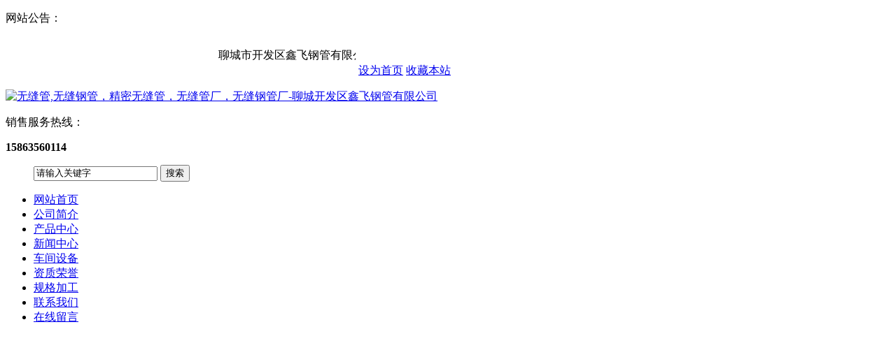

--- FILE ---
content_type: text/html
request_url: http://www.xinfeigg.com/gongsixinwen/188.html
body_size: 6355
content:
<!DOCTYPE html PUBLIC "-//W3C//DTD XHTML 1.0 Transitional//EN" "http://www.w3.org/TR/xhtml1/DTD/xhtml1-transitional.dtd">
<html xmlns="http://www.w3.org/1999/xhtml">
<head>
<meta http-equiv="Content-Type" content="text/html; charset=utf-8" />
<title>钢材库存回升-公司新闻-无缝管,无缝钢管，精密无缝管，无缝管厂，无缝钢管厂-聊城开发区鑫飞钢管有限公司</title>
<meta name="Keywords" content="" />
<meta name="Description" content="" />
<link href="/theme/xinfeigg/css/css.css" rel="stylesheet" type="text/css" />
<link href="/theme/xinfeigg/css/Common.css" rel="stylesheet" type="text/css" />
<link href="/theme/xinfeigg/css/Style.css" rel="stylesheet" type="text/css" />
<script type="text/javascript" src="/theme/xinfeigg/js/JQuery.js"></script>
<script>var webroot="/",infoid="188",murl="show.asp?id=188",contenturl="http://www.xinfeigg.com/gongsixinwen/188.html";</script>
<script src="/lib/js/jquery.js"></script>
<script src="/lib/js/jquery-migrate-1.1.0.min.js"></script>
<script src="/lib/js/base.js"></script>
<script src="/lib/js/mobile.js"></script>
<script src="/theme/xinfeigg/js/base.js"></script>
<script src="/theme/xinfeigg/js/easy.js"></script>
<script src="/lib/js/sdcms.hits.js"></script>
</head>

<body>
    
<!--头部开始-->

<div class="header">
    <div class="hd_top tr">
        <div class="container">
			<span  id="gongg" class="fl" style="height:28px;overflow:hidden">
				<p>网站公告：</p>
				<marquee direction=left scrollamount=2 onmouseover="this.stop()" onmouseout="this.start()" width="500"><p>聊城市开发区鑫飞钢管有限公司主要经营,无缝管，10#无缝管,30crmo无缝管,35crmo无缝管,27simn无缝管,40cr无缝管,16mn无缝管，精密无缝管，无缝管厂，无缝管厂家，精拔管规格齐全,质量保证,欢迎前来洽谈！电话15863560114 李</p></marquee>
            </span>
            <span class="fr"> <a href="javascript:void(0);" onclick="SetHome(this,'http://www.xinfeigg.com');" title="设为首页">设为首页</a> <a href="javascript:void(0);" onclick="AddFavorite('聊城市开发区鑫飞钢管有限公司','http://www.xinfeigg.com')" title="收藏本站">收藏本站</a> </span>
        </div>
    </div>
    <div class="hd_cont container">
        <dl class="hd_logo">
            <dt class="fl">
				<a href="http://www.xinfeigg.com" title="无缝管,无缝钢管，精密无缝管，无缝管厂，无缝钢管厂-聊城开发区鑫飞钢管有限公司"><img src="/theme/xinfeigg/images/Common/LOGO.png"  height="90" alt="无缝管,无缝钢管，精密无缝管，无缝管厂，无缝钢管厂-聊城开发区鑫飞钢管有限公司" /></a>
			</dt>
        </dl>
        <dl class="dh_phone fr">
            <dt><span>销售服务热线：</span><b><p>15863560114</p></b></dt>
            <dd>
				<form action="/plug/search.asp" method="get" onsubmit="return checksearch(this)">
					<input class="sskey" type="text" name="key" value="请输入关键字" onfocus="if(this.value==defaultValue)this.value=''" onblur="if(this.value=='')this.value=defaultValue" />
					<input class="sssubmit" type="submit" value="搜索" />
				</form>
            </dd>
        </dl>
    </div>
</div>
<div class="dh_nav">
    <ul class="container">
		<li><a href="/" title="网站首页">网站首页</a></li>
	    
        <li><a  href="/gongsijianjie/" title="公司简介">公司简介</a></li>
        
        <li><a  href="/chanpinzhongxin/" title="产品中心">产品中心</a></li>
        
        <li><a class="cur" href="/xinwenzhongxin/" title="新闻中心">新闻中心</a></li>
        
        <li><a  href="/chejianshebei/" title="车间设备">车间设备</a></li>
        
        <li><a  href="/zizhirongyu/" title="资质荣誉">资质荣誉</a></li>
        
        <li><a  href="/guigejiagong/" title="规格加工">规格加工</a></li>
        
        <li><a  href="/lianxiwomen/" title="联系我们">联系我们</a></li>
        
		<li><a  id="menu00" href="/plug/book.asp" title="在线留言">在线留言</a></li>
    </ul>
</div>

<script type="text/javascript">
    //heaernavcs();
    initCommonHeader();



    $(function () {
        var cururl = location.href;
        var i = 0;
        var count = $(".dh_nav li a").length;
        $(".dh_nav li a").each(function (index) {
            var url = $(this).attr("href");
            if (url.length > 5 && cururl.substring(cururl.length - url.length).toUpperCase() == url.toUpperCase()) {
                $(this).addClass("cur");
                return;
            }
            i++;
        });
        if (i == count) {
            $(".dh_nav li a:eq(0)").addClass("cur");
        }
    });
</script>

<!--banner开始-->

<div class="bannerBox">
      
	<div id="flashs">
    
            <div title="" alt="" onclick="window.open('/')"
                class="bgitem" id="flashbg0" style="background: url('/theme/xinfeigg/images/1.jpg') no-repeat scroll center top;
                height: 520px; width: 100%; cursor: pointer; margin: 0 auto;">
            </div>
        
            <div title="" alt="" onclick="window.open('/')"
                class="bgitem" id="flashbg1" style="background: url('/theme/xinfeigg/images/2.jpg') no-repeat scroll center top;
                height: 520px; width: 100%; cursor: pointer; margin: 0 auto;">
            </div>
        

    <script type="text/javascript" src="/theme/xinfeigg/js/flash.js"></script>

	</div>

</div>

<!--banner结束-->

<!--头部结束-->

<!--content:start-->
<div class="content">
 
    <div class="left">

        <div class="prs"><h4 class='t05'><a href='javascript:void(0)'>新闻中心</a></h4>

<div class="t05_con">

<ul class='t05_uls'>
		
		
		
		<li  class="cur"><a href="/gongsixinwen/" title="公司新闻">公司新闻</a></li>
		
		<li ><a href="/xingyezixun/" title="行业资讯">行业资讯</a></li>
		
		<li ><a href="/gangchangdongtai/" title="钢厂动态">钢厂动态</a></li>
		
		<li ><a href="/gangcaizhishi/" title="钢材知识">钢材知识</a></li>
		 

</ul>
</div>
</div>

 <h4 class="t05">相关资讯</h4>
<div class='t05_cons1'>
<ul>
		
		<li><a href="/gongsixinwen/68.html" title="我省整个钢铁行业继续处于收缩状态">1、&nbsp;&nbsp;我省整个钢铁行业继续处…</a></li>
		
		<li><a href="/gongsixinwen/139.html" title="2012年的钢铁困境">2、&nbsp;&nbsp;2012年的钢铁困境</a></li>
		
		<li><a href="/xingyezixun/410.html" title="地板业“10#无缝管钢铁品牌”是怎样炼成的?">3、&nbsp;&nbsp;地板业“10#无缝管钢铁…</a></li>
		
		<li><a href="/gangcaizhishi/224.html" title="钢管动态">4、&nbsp;&nbsp;钢管动态</a></li>
		
		<li><a href="/xingyezixun/409.html" title="钢材早报:沪钢空单继续持有40cr无缝管">5、&nbsp;&nbsp;钢材早报:沪钢空单继续…</a></li>
		
		<li><a href="/gongsixinwen/138.html" title="20#无缝管价格如何？">6、&nbsp;&nbsp;20#无缝管价格如何？</a></li>
		
		<li><a href="/gongsixinwen/110.html" title="不锈钢市价格走势">7、&nbsp;&nbsp;不锈钢市价格走势</a></li>
		
		<li><a href="/xingyezixun/408.html" title="10#无缝管钢材销售低迷 焦炭价格重挫">8、&nbsp;&nbsp;10#无缝管钢材销售低迷…</a></li>
		
		<li><a href="/gangcaizhishi/223.html" title="无缝管市场略有增幅">9、&nbsp;&nbsp;无缝管市场略有增幅</a></li>
		
		<li><a href="/xingyezixun/407.html" title="27simn无缝管哪里有">10、&nbsp;&nbsp;27simn无缝管哪里有</a></li>
		
<div class="clear"></div>
</div>

<div class="contactn mt10 mb10">

        <h4 class="t05">联系我们</h4>
		
        <div class="subnr">
            <img src="/theme/xinfeigg/images/Common/CatactUs.jpg" alt="">
        <p>
    聊城市开发区鑫飞钢管有限公司
</p>
<p>
    总经理：李飞
</p>
<p>
    销售一部：李跃
</p>
<p>
    电话：0635-8883455
</p>
<p>
    手机：15863560114
</p>
<p>
    传真：0635-8882772
</p>
<p>
    销售二部：朱志忠
</p>
<p>
    电话：0635-8883511
</p>
<p>
    手机：15615912213
</p>
<p>
    传真：0635-8882772
</p>
<p>
    销售三部：汪霞
</p>
<p>
    电话：0635-8882772
</p>
<p>
    手机：15966286786
</p>
<p>
    传真：0635-8882772
</p>
<p>
    Q &nbsp;Q：<a target="_blank" href="http://wpa.qq.com/msgrd?v=3&uin=447335598&site=qq&menu=yes"><img border="0" src="http://wpa.qq.com/pa?p=2:447335598:41" alt="点击这里给我发消息" title="点击这里给我发消息"/></a>
</p>
<p>
    Q &nbsp;Q：<a target="_blank" href="http://wpa.qq.com/msgrd?v=3&uin=358629341&site=qq&menu=yes"><img border="0" src="http://wpa.qq.com/pa?p=2:358629341:41" alt="点击这里给我发消息" title="点击这里给我发消息"/></a>
</p>
        </div>
    </div>
    </div>
    <div class="right">
        <div class="plc">
            <span class="">当前位置：<a href="/" title="首页">首页</a> > <a href="/xinwenzhongxin/" title="新闻中心">新闻中心</a> > <a href="/gongsixinwen/" title="公司新闻">公司新闻</a> > 正文</span>
        </div>
        <div class="righttop">
        </div>
        <div class="right_main">
		
            <div class="n_info_con" id="printableview">
                <h1>钢材库存回升</h1>
                <div class="info_con_tit">
                    <div class="n_tit">
                        <span>文章出处：http://www.xinfeigg.com </span><span>发表时间：2016/12/26 12:09:49</span>
                        <span>点击：<span id="hits">39</span></span>
                    </div>
                </div>
                <div id="cntrBody"><FONT size=7>在钢价滞涨盘整之后，连续数周的钢材去库存化操作终于受到抑制;据库存统计显示，截止上周末（12月21日），全国主要钢市五大钢材品种（螺纹钢、线材、热轧板卷、冷轧板卷和中厚板）库存为1177.3万吨，较前一周增加4.8万吨;其中建筑钢材库存增加7.4万吨，冷热轧、中厚板库存减少3.81万吨。建筑钢材库存回升十分明显，近期全国各地大降温使得户外工程施工进一步放缓，极大的影响用钢需求的释放。后期建筑用钢库存回升的速度可能进一步加快。<BR>&nbsp;&nbsp;&nbsp; <BR>&nbsp;&nbsp;&nbsp; 另外，时间即将进入元月份，沙钢的期货单即将大量交割到现货市场，供应量可能在短期内大量增加，现货市场低库存操作难以维持，也将制约钢价的反弹。且迟迟未到的钢材冬储近日有启动的迹象，市场可能出现进一步打压钢价以便低价位冬储的意愿增强。小口径精密钢管&nbsp; 16mn<a href="http://www.xinfeigg.com/" target="_blank" style="color:#0000FF; text-decoration:underline;">无缝管</a>&nbsp; 40cr无缝管</FONT></div>
                <div class="apage" id="showfenye">
                </div>
                <div class="gduo">
                    <span>上一篇：
						
						<a href="/gongsixinwen/187.html" title="我来说说2013年的钢市">我来说说2013年的钢市</a>
						
					</span>
						下一篇：
						
						<a href="/gongsixinwen/189.html" title="钢市呈弱势">钢市呈弱势</a>
						
				</div>
            </div>
			
			<div class="n_info_con2">
				<h4 class="t04">推荐产品</h4>
				<div class="info_b">
					
					<dl class="sear_dl">
						<dt class="dt2"><a href="/jingmiwufengguan/510.html" title="精密无缝管"><img src="/upfile/201612/2016122654806065.jpg" alt="精密无缝管" /></a></dt>
						<dd class="d2"><a href="/jingmiwufengguan/510.html" title="精密无缝管">精密无缝管</a></dd>
					</dl>
					
					<dl class="sear_dl">
						<dt class="dt2"><a href="/jingbaguan/509.html" title="精拔管"><img src="/upfile/201612/2016122654785085.jpg" alt="精拔管" /></a></dt>
						<dd class="d2"><a href="/jingbaguan/509.html" title="精拔管">精拔管</a></dd>
					</dl>
					
					<dl class="sear_dl">
						<dt class="dt2"><a href="/16mnwufengguan/508.html" title="16mn无缝管"><img src="/upfile/201612/2016122654762117.jpg" alt="16mn无缝管" /></a></dt>
						<dd class="d2"><a href="/16mnwufengguan/508.html" title="16mn无缝管">16mn无缝管</a></dd>
					</dl>
					
					<dl class="sear_dl">
						<dt class="dt2"><a href="/30crmowufengguan/507.html" title="30crmo无缝管"><img src="/upfile/201612/2016122654743913.jpg" alt="30crmo无缝管" /></a></dt>
						<dd class="d2"><a href="/30crmowufengguan/507.html" title="30crmo无缝管">30crmo无缝管</a></dd>
					</dl>
					  
					<div class="clear"></div>
				</div>
			</div>
			
        </div>
        <div class="rightbot">
        </div>
    </div>
    <div class="clear">
    </div>
</div>
<!--content:end-->


<div class="footWrap">
    <div class="footer">
        
        <div class="fotTxt">
            <p>销售一部：李 &nbsp; 跃 &nbsp;电话：0635-8883455 &nbsp;手机：15863560114 &nbsp;传真：0635-8882772</p><p>销售二部：朱志忠 &nbsp;电话：0635-8883511 &nbsp;手机：15615912213 &nbsp;传真：0635-8882772</p><p>销售三部：汪 &nbsp; 霞 &nbsp;电话：0635-8882772 &nbsp;手机：15966286786 &nbsp;传真：0635-8882772</p><p>总经理：李飞 &nbsp; 公司地址：聊城开发区大东钢管城2区 &nbsp;邮箱：lifei@139.com &nbsp;QQ：447335598 &nbsp;358629341</p>
            <p>
                备案号：<a href="http://beian.miit.gov.cn" target="_blank" rel="nofollow">鲁ICP备12031153号-2</a>  <script type="text/javascript">
var _bdhmProtocol = (("https:" == document.location.protocol) ? " https://" : " http://");
document.write(unescape("%3Cscript src='" + _bdhmProtocol + "hm.baidu.com/h.js%3F045b4afbdcf51775f1bac1705702e730' type='text/javascript'%3E%3C/script%3E"));
</script><img src="http://www.xinfeigg.com/plug/spider/call.asp" border="0" width="0" height="0">
            </p>
        </div>
    </div>
</div>

<div class="gotop"><a href="javascript:document.body.scrollTop=0;document.documentElement.scrollTop=0;void(0);" class="gotop-btn" title="回到顶部" style="display:none; ">回到顶部</a></div>
<script type="text/javascript">$(window).scroll(function(){$(this).scrollTop()>160?$(".gotop-btn").css("display","block"):$(".gotop-btn").hide()})</script>

<script src="/plug/service/online.js"></script>

</body>
</html>
